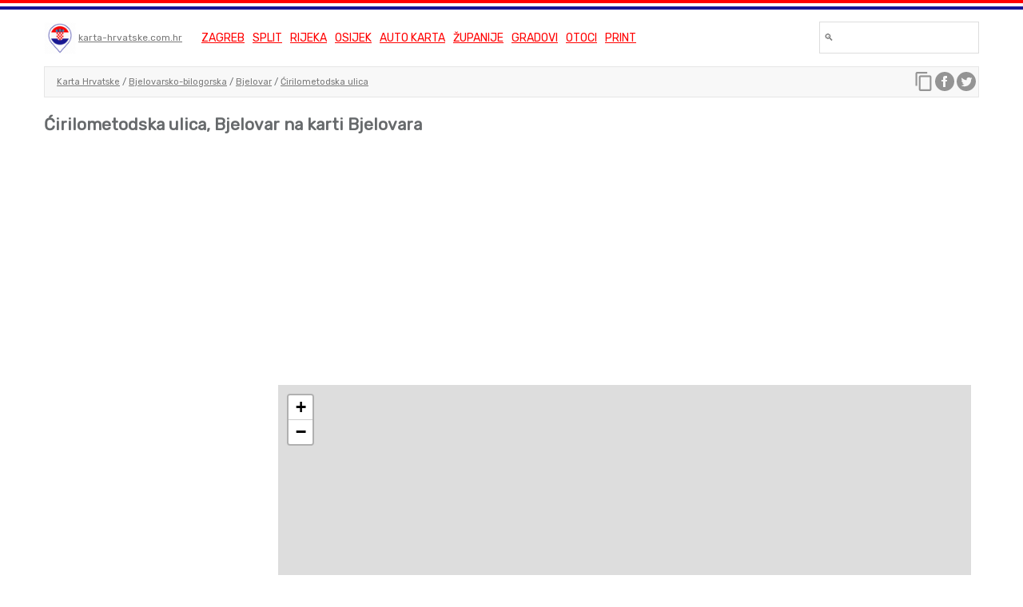

--- FILE ---
content_type: text/html; charset=utf-8
request_url: https://www.google.com/recaptcha/api2/aframe
body_size: 267
content:
<!DOCTYPE HTML><html><head><meta http-equiv="content-type" content="text/html; charset=UTF-8"></head><body><script nonce="Hm9pFeYOd88mZW7EI469Ew">/** Anti-fraud and anti-abuse applications only. See google.com/recaptcha */ try{var clients={'sodar':'https://pagead2.googlesyndication.com/pagead/sodar?'};window.addEventListener("message",function(a){try{if(a.source===window.parent){var b=JSON.parse(a.data);var c=clients[b['id']];if(c){var d=document.createElement('img');d.src=c+b['params']+'&rc='+(localStorage.getItem("rc::a")?sessionStorage.getItem("rc::b"):"");window.document.body.appendChild(d);sessionStorage.setItem("rc::e",parseInt(sessionStorage.getItem("rc::e")||0)+1);localStorage.setItem("rc::h",'1768941492939');}}}catch(b){}});window.parent.postMessage("_grecaptcha_ready", "*");}catch(b){}</script></body></html>